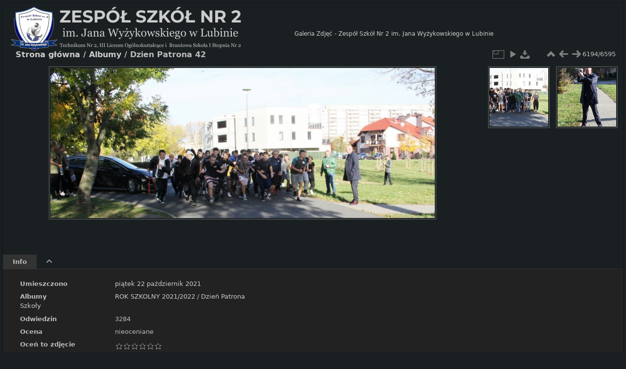

--- FILE ---
content_type: text/html; charset=utf-8
request_url: https://galeria.zs2lubin.pl/picture.php?/436/categories
body_size: 3631
content:
<!DOCTYPE html>
<html lang="pl" dir="ltr">
<head>
<meta charset="utf-8">
<meta http-equiv="X-UA-Compatible" content="IE=edge">
<meta name="viewport" content="width=device-width, initial-scale=1">
<meta name="generator" content="Piwigo (aka PWG), see piwigo.org"><meta name="description" content="Dzien Patrona 42 - Dzien_Patrona_42.jpg">
<title>Dzien Patrona 42 | Galeria Zdjęć - Zespół Szkół Nr 2 im. Jana Wyżykowskiego w Lubinie</title>
<link href="https://zs2lubin.pl/wp-content/uploads/2021/09/logo_biala_tarcza_naglowek.png" rel="shortcut icon" type="image/x-icon">
<link rel="start" title="Strona główna" href="/" >
<link rel="search" title="Szukaj" href="search.php" >
<link rel="first" title="Pierwsza" href="picture.php?/6706/categories" ><link rel="prev" title="Poprzednia" href="picture.php?/435/categories" ><link rel="next" title="Następne" href="picture.php?/427/categories" ><link rel="last" title="Ostatnia" href="picture.php?/1/categories" ><link rel="up" title="Miniatury" href="index.php?/categories/flat/start-6160" >



    


<link rel="stylesheet" type="text/css" href="_data/combined/1pem97l.css">

 
	<!--[if lt IE 7]>
		<link rel="stylesheet" type="text/css" href="themes/default/fix-ie5-ie6.css">
	<![endif]-->
	<!--[if IE 7]>
		<link rel="stylesheet" type="text/css" href="themes/default/fix-ie7.css">
	<![endif]-->
	


<link rel="canonical" href="picture.php?/436">


<style type="text/css">#theImageAndInfos .gd-nav.nav-prev { margin-left: calc(-142px - 396px) !important; top: 156px; }#theImageAndInfos .gd-nav.nav-next { margin-right: calc(146px - 396px) !important; top: 156px; }#theImageAndInfos .gd-nav.nav-up { margin-left: -182px; }</style>
</head>
<body id="thePicturePage" class="hide-menu  gd-no-fullscreen theme-greydragon">
<div id="the_page">                                                                                                                                                                                                            
  <div id="theHeader"><a title="Home" id="g-logo" href="/"><img alt="Home" src="/themes/greydragon/logo_galeria_zs2.png"></a><a title="Home" id="g-header-text" href="/">Galeria Zdjęć - Zespół Szkół Nr 2 im. Jana Wyżykowskiego w Lubinie</a></div>



                                                                                           

<div id="content">


<div id="imageHeaderBar">
  <div class="browsePath">
    <a href="/">Strona główna</a> / <a href="index.php?/categories">Albumy</a><span class="browsePathSeparator"> / </span><h2>Dzien Patrona 42</h2>
  </div>
</div>

<div id="imageToolBar">
<div class="imageNumber">6194/6595</div>
<div class="navigationButtons">
<a href="index.php?/categories/flat/start-6160" title="Miniatury" class="pwg-state-default pwg-button"><span class="pwg-icon pwg-icon-arrow-n"></span><span class="pwg-button-text">Miniatury</span></a><a href="picture.php?/435/categories" title="Poprzednia : Dzien Patrona 41" class="pwg-state-default pwg-button"><span class="pwg-icon pwg-icon-arrow-w"></span><span class="pwg-button-text">Poprzednia</span></a><a href="picture.php?/427/categories" title="Następne : Dzien Patrona 33" class="pwg-state-default pwg-button pwg-button-icon-right"><span class="pwg-icon pwg-icon-arrow-e"></span><span class="pwg-button-text">Następne</span></a></div>

<div class="actionButtons">

<a id="derivativeSwitchLink" title="Rozmiary zdjęć" class="pwg-state-default pwg-button" rel="nofollow"><span class="pwg-icon pwg-icon-sizes"></span><span class="pwg-button-text">Rozmiary zdjęć</span></a><div id="derivativeSwitchBox" class="switchBox"><div class="switchBoxTitle">Rozmiary zdjęć</div><span class="switchCheck" id="derivativeChecked2small" style="visibility:hidden">&#x2714; </span><a href="javascript:changeImgSrc('_data/i/upload/2021/10/22/20211022135537-54c5790f-2s.jpg','2small','2small')">XXS - malutkie<span class="derivativeSizeDetails"> (240 x 94)</span></a><br><span class="switchCheck" id="derivativeCheckedxsmall" style="visibility:hidden">&#x2714; </span><a href="javascript:changeImgSrc('i.php?/upload/2021/10/22/20211022135537-54c5790f-xs.jpg','xsmall','xsmall')">XS - bardzo mały<span class="derivativeSizeDetails"> (432 x 170)</span></a><br><span class="switchCheck" id="derivativeCheckedsmall" style="visibility:hidden">&#x2714; </span><a href="javascript:changeImgSrc('_data/i/upload/2021/10/22/20211022135537-54c5790f-sm.jpg','small','small')">S - mały<span class="derivativeSizeDetails"> (576 x 227)</span></a><br><span class="switchCheck" id="derivativeCheckedmedium">&#x2714; </span><a href="javascript:changeImgSrc('_data/i/upload/2021/10/22/20211022135537-54c5790f-me.jpg','medium','medium')">M - średni<span class="derivativeSizeDetails"> (792 x 313)</span></a><br><span class="switchCheck" id="derivativeCheckedlarge" style="visibility:hidden">&#x2714; </span><a href="javascript:changeImgSrc('_data/i/upload/2021/10/22/20211022135537-54c5790f-la.jpg','large','large')">L - duży<span class="derivativeSizeDetails"> (1008 x 398)</span></a><br><span class="switchCheck" id="derivativeCheckedOriginal" style="visibility:hidden">&#x2714; </span><a href="javascript:changeImgSrc('./upload/2021/10/22/20211022135537-54c5790f.jpg','xlarge','Original')">Pierwotny<span class="derivativeSizeDetails"> (1024 x 405)</span></a><br></div>
<a href="picture.php?/436/categories&amp;slideshow=" title="pokaz slajdów" class="pwg-state-default pwg-button" rel="nofollow"><span class="pwg-icon pwg-icon-slideshow"></span><span class="pwg-button-text">pokaz slajdów</span></a><a id="downloadSwitchLink" href="action.php?id=436&amp;part=e&amp;download" title="Pobierz ten plik" class="pwg-state-default pwg-button" rel="nofollow"><span class="pwg-icon pwg-icon-save"></span><span class="pwg-button-text">pobierz</span></a></div>
</div>
<div id="theImageAndInfos" class="nav-thumb-margin">
    <a class="gd-nav nav-prev" title="Poprzednia" href="picture.php?/435/categories"><i class="fas fa-angle-left"></i></a>    <a class="gd-nav nav-next" title="Następne" href="picture.php?/427/categories"><i class="fas fa-angle-right"></i></a>    <a class="gd-nav nav-up"   title="Up" href="index.php?/categories/flat/start-6160"><i class="fas fa-angle-up"></i></a>  <div id="theImage">

    <img class="file-ext-jpg path-ext-jpg" src="_data/i/upload/2021/10/22/20211022135537-54c5790f-me.jpg"width="792" height="313" alt="Dzien_Patrona_42.jpg" id="theMainImage" usemap="#mapmedium" title="Dzien Patrona 42 - Dzien_Patrona_42.jpg">


<map name="map2small"><area shape=rect coords="0,0,60,94" href="picture.php?/435/categories" title="Poprzednia : Dzien Patrona 41" alt="Dzien Patrona 41"><area shape=rect coords="60,0,179,23" href="index.php?/categories/flat/start-6160" title="Miniatury" alt="Miniatury"><area shape=rect coords="180,0,240,94" href="picture.php?/427/categories" title="Następne : Dzien Patrona 33" alt="Dzien Patrona 33"></map><map name="mapxsmall"><area shape=rect coords="0,0,108,170" href="picture.php?/435/categories" title="Poprzednia : Dzien Patrona 41" alt="Dzien Patrona 41"><area shape=rect coords="108,0,322,42" href="index.php?/categories/flat/start-6160" title="Miniatury" alt="Miniatury"><area shape=rect coords="324,0,432,170" href="picture.php?/427/categories" title="Następne : Dzien Patrona 33" alt="Dzien Patrona 33"></map><map name="mapsmall"><area shape=rect coords="0,0,144,227" href="picture.php?/435/categories" title="Poprzednia : Dzien Patrona 41" alt="Dzien Patrona 41"><area shape=rect coords="144,0,429,56" href="index.php?/categories/flat/start-6160" title="Miniatury" alt="Miniatury"><area shape=rect coords="433,0,576,227" href="picture.php?/427/categories" title="Następne : Dzien Patrona 33" alt="Dzien Patrona 33"></map><map name="mapmedium"><area shape=rect coords="0,0,198,313" href="picture.php?/435/categories" title="Poprzednia : Dzien Patrona 41" alt="Dzien Patrona 41"><area shape=rect coords="198,0,591,78" href="index.php?/categories/flat/start-6160" title="Miniatury" alt="Miniatury"><area shape=rect coords="595,0,792,313" href="picture.php?/427/categories" title="Następne : Dzien Patrona 33" alt="Dzien Patrona 33"></map><map name="maplarge"><area shape=rect coords="0,0,252,398" href="picture.php?/435/categories" title="Poprzednia : Dzien Patrona 41" alt="Dzien Patrona 41"><area shape=rect coords="252,0,752,99" href="index.php?/categories/flat/start-6160" title="Miniatury" alt="Miniatury"><area shape=rect coords="757,0,1008,398" href="picture.php?/427/categories" title="Następne : Dzien Patrona 33" alt="Dzien Patrona 33"></map><map name="mapOriginal"><area shape=rect coords="0,0,256,405" href="picture.php?/435/categories" title="Poprzednia : Dzien Patrona 41" alt="Dzien Patrona 41"><area shape=rect coords="256,0,764,101" href="index.php?/categories/flat/start-6160" title="Miniatury" alt="Miniatury"><area shape=rect coords="769,0,1024,405" href="picture.php?/427/categories" title="Następne : Dzien Patrona 33" alt="Dzien Patrona 33"></map>


<div id="imageInfos">
  <div class="navThumbs">
      <a class="navThumb" id="linkPrev" href="picture.php?/435/categories" title="Poprzednia : Dzien Patrona 41" rel="prev">
        <span class="thumbHover prevThumbHover"></span>
        <img src="_data/i/upload/2021/10/22/20211022135537-cda84b38-sq.jpg" alt="Dzien Patrona 41">
      </a>
      <a class="navThumb" id="linkNext" href="picture.php?/427/categories" title="Następne : Dzien Patrona 33" rel="next">
        <span class="thumbHover nextThumbHover"></span>
        <img src="_data/i/upload/2021/10/22/20211022135536-c268b2fa-sq.jpg" alt="Dzien Patrona 33">
      </a>
  </div>
</div>

</div>


</div>

<ul class="image-metadata"> 
<li class=" active" rel="tab-meta">Info</li>
    <li id="image-metadata-toggle" class="fas fa-chevron-up" ></li>
</ul>
<div class="image-metadata-tabs" > 
  <div id="tab-meta" class="image-metadata-tab"> 
    <dl id="standard" class="imageInfoTable dl-horizontal">
    <dt id="datepost">Umieszczono</dt><dd><a href="index.php?/posted-monthly-list-2021-10-22" rel="nofollow">piątek 22 październik 2021</a></dd><dt id="Categories">Albumy</dt><dd><ul><li><a href="index.php?/category/1">ROK SZKOLNY 2021/2022</a> / <a href="index.php?/category/20">Dzień Patrona Szkoły</a></li></ul></dd><dt id="Visits">Odwiedzin</dt><dd>3284</dd><dt id="Average">Ocena</dt><dd><span id="ratingScore">nieoceniane</span> <span id="ratingCount"></span></dd><dt id="rating" ><span id="updateRate">Oceń to zdjęcie</span></dt><dd><form action="picture.php?/436/categories&amp;action=rate" method="post" id="rateForm" style="margin:0;"><input type="submit" name="rate" value="0" class="rateButton" title="0"><input type="submit" name="rate" value="1" class="rateButton" title="1"><input type="submit" name="rate" value="2" class="rateButton" title="2"><input type="submit" name="rate" value="3" class="rateButton" title="3"><input type="submit" name="rate" value="4" class="rateButton" title="4"><input type="submit" name="rate" value="5" class="rateButton" title="5">        </form>
      </dd>
    
    </dl>
  </div>

  </div>
</div>

<div data-role="footer" id="g-footer" class="expanded">
  <ul class="g-inline g-link-list g-footer-topleft">
                              </ul>
  <div class="g-footer-bottomleft">
     Copyright © 2025 <a href="https://zs2lubin.pl" target="_blank">Zespół Szkół Nr 2 im. Jana Wyżykowskiego w Lubinie</a>. Wszelkie prawa zastrzeżone.<br /> Kopiowanie i wykorzystywanie zdjęć bez zgody autora jest niedozwolone.   </div>
</div>
</div>
<script type="text/javascript" src="_data/combined/1jj21ee.js"></script>
<script type="text/javascript">//<![CDATA[

jQuery("div.infos").delay(8000).animate({ 'width': 'hide' }, 500, function(){ jQuery(this).hide(); });
  jQuery("div.warnings").delay(8000).animate({ 'width': 'hide' }, 500, function(){ jQuery(this).hide(); });
  jQuery("div.errors").click(function() { jQuery(this).animate({ 'width': 'hide' }, 500, function(){ jQuery(this).hide(); }); });
  var p_pict_tab_anim = "off";
  jQuery("#ato_header .parent:eq(0) ul").append('<li><a class="icon-brush" href="admin.php?page=theme&theme=greydragon">Theme Config</a></li>');
document.onkeydown = function(e){e=e||window.event;if (e.altKey) return true;var target=e.target||e.srcElement;if (target && target.type) return true;	var keyCode=e.keyCode||e.which, docElem=document.documentElement, url;switch(keyCode){case 63235: case 39: if (e.ctrlKey || docElem.scrollLeft==docElem.scrollWidth-docElem.clientWidth)url="picture.php?/427/categories"; break;case 63234: case 37: if (e.ctrlKey || docElem.scrollLeft==0)url="picture.php?/435/categories"; break;case 36: if (e.ctrlKey)url="picture.php?/6706/categories"; break;case 35: if (e.ctrlKey)url="picture.php?/1/categories"; break;case 38: if (e.ctrlKey)url="index.php?/categories/flat/start-6160"; break;}if (url) {window.location=url.replace("&amp;","&"); return false;}return true;}
function changeImgSrc(url,typeSave,typeMap) {
  var theImg = document.getElementById("theMainImage");
  if (theImg)
  {
    theImg.removeAttribute("width");theImg.removeAttribute("height");
    theImg.src = url;
    theImg.useMap = "#map"+typeMap;
  }
  jQuery('#derivativeSwitchBox .switchCheck').css('visibility','hidden');
  jQuery('#derivativeChecked'+typeMap).css('visibility','visible');
  document.cookie = 'picture_deriv='+typeSave+';path=/';
}
(SwitchBox=window.SwitchBox||[]).push("#derivativeSwitchLink", "#derivativeSwitchBox");
var _pwgRatingAutoQueue = _pwgRatingAutoQueue||[];_pwgRatingAutoQueue.push( {rootUrl: '', image_id: 436,onSuccess : function(rating) {var e = document.getElementById("updateRate");if (e) e.innerHTML = "Aktualizuj Twoją ocenę";e = document.getElementById("ratingScore");if (e) e.innerHTML = rating.score;e = document.getElementById("ratingCount");if (e) {if (rating.count == 1) {e.innerHTML = "(%d ocena)".replace( "%d", rating.count);} else {e.innerHTML = "(%d ocen)".replace( "%d", rating.count);}}}} );
//]]></script>
<script type="text/javascript">
(function() {
var s,after = document.getElementsByTagName('script')[document.getElementsByTagName('script').length-1];
s=document.createElement('script'); s.type='text/javascript'; s.async=true; s.src='_data/combined/1odzik4.js';
after = after.parentNode.insertBefore(s, after);
})();
</script>
</body>
</html>